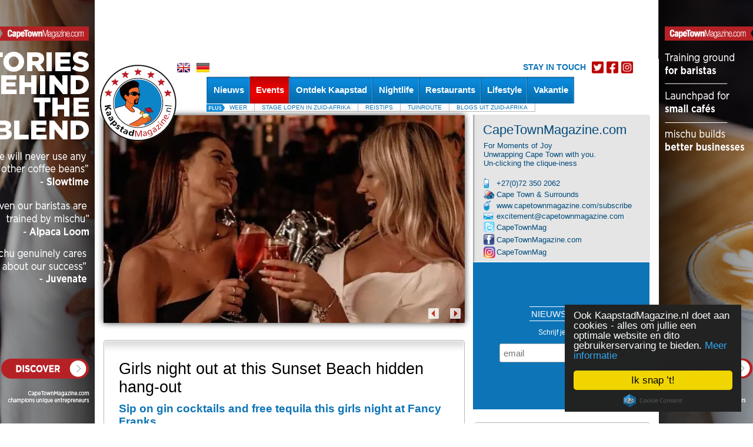

--- FILE ---
content_type: text/html; charset=UTF-8
request_url: https://kaapstadmagazine.nl/ajax/more-content/section_page/1/section_id/11/tag_id/0/area_id/0/date/2023-06-29/page/1/?first=1&last=4
body_size: 340
content:
{"total":8,"rows":[{"image":"<img src=\"https:\/\/www.capetownmagazine.com\/\/media_lib\/thumbs\/ab5a95afca6131369884fa0622b04331.thumb.jpg\" height=\"113\" width=\"113\" alt=\"Rose's Table pop up dining experience\" >","title":"Intimate fine dining in an art ...","blurb":"A long-table experience with food, music, ...","link":"\/events\/intimate-fine-dining-in-an-art-gallery\/2023-06-29\/11_37_59021"},{"image":"<img src=\"https:\/\/www.capetownmagazine.com\/\/media_lib\/thumbs\/85fd7de3ab22fd41cffde795f876a86f.thumb.jpg\" height=\"113\" width=\"113\" alt=\"Excentric Hair camera diagnosis\" >","title":"How healthy is your hair, really?","blurb":"Excentric Hair is not offering camera ...","link":"\/events\/how-healthy-is-your-hair-really\/2023-06-29\/11_37_59016"},{"image":"<img src=\"https:\/\/www.capetownmagazine.com\/\/media_lib\/thumbs\/e1a9eb5cd3649d559b179b6cc1281d42.thumb.jpg\" height=\"113\" width=\"113\" alt=\"PPC Riebeek Bergmarathon\" >","title":"8 reasons to run these races in a ...","blurb":"Do a marathon, fun run with the fam and ...","link":"\/events\/8-reasons-to-run-these-races-in-a-lush-valley\/2023-06-29\/11_37_59011"},{"image":"<img src=\"https:\/\/www.capetownmagazine.com\/\/media_lib\/thumbs\/6d59b1c627cd171be03f44f125fa3a68.thumb.jpg\" height=\"113\" width=\"113\" alt=\"Park Inn by Radisson\" >","title":"Friday night live DJ on the rooftop ...","blurb":"Harald\u2019s Bar & Terrace is where locals and ...","link":"\/events\/friday-night-live-dj-on-the-rooftop-at-park-inn\/2023-06-29\/11_37_56416"}]}

--- FILE ---
content_type: text/html; charset=utf-8
request_url: https://www.google.com/recaptcha/api2/aframe
body_size: 269
content:
<!DOCTYPE HTML><html><head><meta http-equiv="content-type" content="text/html; charset=UTF-8"></head><body><script nonce="Ey2JzOqpVkofeHIdxFWB_w">/** Anti-fraud and anti-abuse applications only. See google.com/recaptcha */ try{var clients={'sodar':'https://pagead2.googlesyndication.com/pagead/sodar?'};window.addEventListener("message",function(a){try{if(a.source===window.parent){var b=JSON.parse(a.data);var c=clients[b['id']];if(c){var d=document.createElement('img');d.src=c+b['params']+'&rc='+(localStorage.getItem("rc::a")?sessionStorage.getItem("rc::b"):"");window.document.body.appendChild(d);sessionStorage.setItem("rc::e",parseInt(sessionStorage.getItem("rc::e")||0)+1);localStorage.setItem("rc::h",'1765054928934');}}}catch(b){}});window.parent.postMessage("_grecaptcha_ready", "*");}catch(b){}</script></body></html>

--- FILE ---
content_type: application/javascript; charset=utf-8
request_url: https://fundingchoicesmessages.google.com/f/AGSKWxX8zcSFwSbpX7WcxfAu_L_Cye2ur4Am_TDShzBA1t5_PKa7MwLnTV5Qdh-wc3YEtXeMOpcHgJHQIc3vo20WllhqrlHyvjwKH_Eeh22ovkeGc1JC-aCpBNE9iK-_dlhJw2EvJ2hk9rkZnKWwYH5Vgpj5sJrsVT3TYe0ObvVkqajWFesTuVTxoOm2_rm8/_-adsystem-/adv/?rad_/home/ads-/doubleclick.js/content_ad_
body_size: -1291
content:
window['96e73225-14a4-4571-8d48-46dfc2c858c3'] = true;